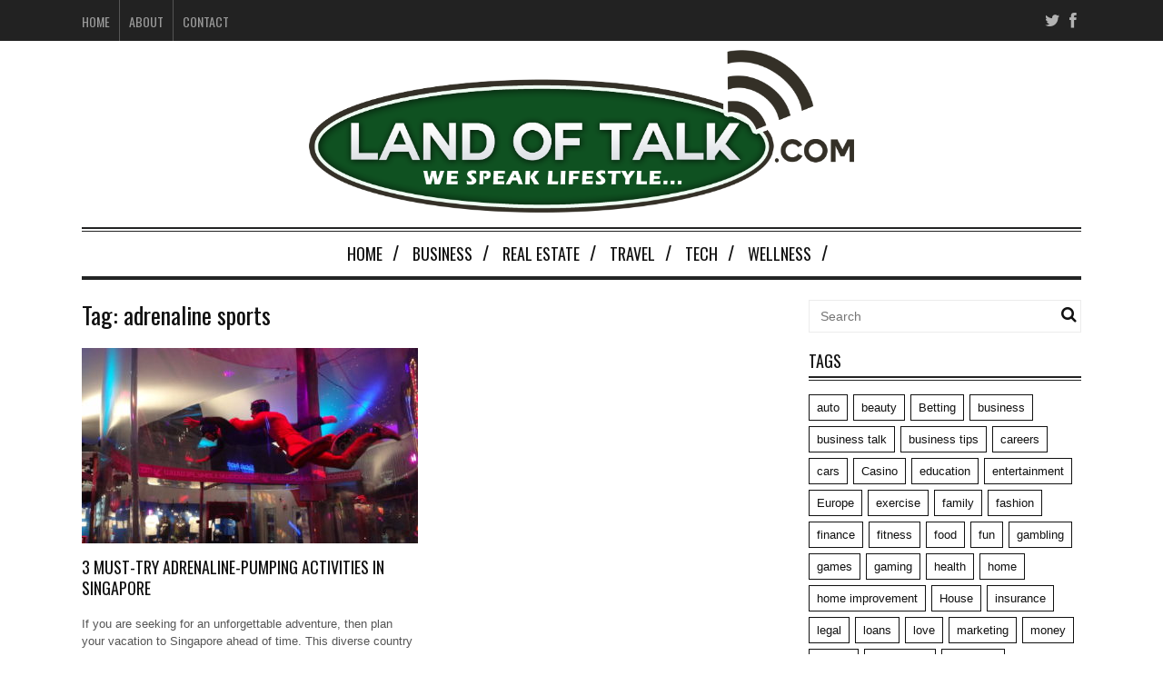

--- FILE ---
content_type: text/html; charset=UTF-8
request_url: https://landoftalk.com/tag/adrenaline-sports/
body_size: 8489
content:
<!DOCTYPE html>
<!--[if IE 6]>
<html id="ie6" lang="en-US">
<![endif]-->
<!--[if IE 7]>
<html id="ie7" lang="en-US">
<![endif]-->
<!--[if IE 8]>
<html id="ie8" lang="en-US">
<![endif]-->
<!--[if !(IE 6) | !(IE 7) | !(IE 8)  ]><!-->
<html lang="en-US">
<!--<![endif]-->

<head>


<meta charset="UTF-8" />
<meta name="viewport" content="width=device-width" />
<meta name="publicationmedia-verification" content="36442bc1-ed63-41f6-981e-e64c8883eaae">
<title>adrenaline sports Archives -</title>
<link rel="profile" href="https://gmpg.org/xfn/11" />
<link rel="pingback" href="https://landoftalk.com/xmlrpc.php" />
<!--[if lt IE 9]>
<script src="https://landoftalk.com/wp-content/themes/fp_santiago/js/html5.js" type="text/javascript"></script>
<![endif]-->
<link href='https://fonts.googleapis.com/css?family=Oswald:400,300,700' rel='stylesheet' type='text/css'>
<meta name='robots' content='noindex, follow' />
	<style>img:is([sizes="auto" i], [sizes^="auto," i]) { contain-intrinsic-size: 3000px 1500px }</style>
	
	<!-- This site is optimized with the Yoast SEO plugin v23.9 - https://yoast.com/wordpress/plugins/seo/ -->
	<meta property="og:locale" content="en_US" />
	<meta property="og:type" content="article" />
	<meta property="og:title" content="adrenaline sports Archives -" />
	<meta property="og:url" content="https://landoftalk.com/tag/adrenaline-sports/" />
	<meta name="twitter:card" content="summary_large_image" />
	<script type="application/ld+json" class="yoast-schema-graph">{"@context":"https://schema.org","@graph":[{"@type":"CollectionPage","@id":"https://landoftalk.com/tag/adrenaline-sports/","url":"https://landoftalk.com/tag/adrenaline-sports/","name":"adrenaline sports Archives -","isPartOf":{"@id":"https://landoftalk.com/#website"},"primaryImageOfPage":{"@id":"https://landoftalk.com/tag/adrenaline-sports/#primaryimage"},"image":{"@id":"https://landoftalk.com/tag/adrenaline-sports/#primaryimage"},"thumbnailUrl":"https://landoftalk.com/wp-content/uploads/2016/11/1024px-Indoor_Skydiving_at_the_City_Walk.jpg","breadcrumb":{"@id":"https://landoftalk.com/tag/adrenaline-sports/#breadcrumb"},"inLanguage":"en-US"},{"@type":"ImageObject","inLanguage":"en-US","@id":"https://landoftalk.com/tag/adrenaline-sports/#primaryimage","url":"https://landoftalk.com/wp-content/uploads/2016/11/1024px-Indoor_Skydiving_at_the_City_Walk.jpg","contentUrl":"https://landoftalk.com/wp-content/uploads/2016/11/1024px-Indoor_Skydiving_at_the_City_Walk.jpg","width":1024,"height":768},{"@type":"BreadcrumbList","@id":"https://landoftalk.com/tag/adrenaline-sports/#breadcrumb","itemListElement":[{"@type":"ListItem","position":1,"name":"Home","item":"https://landoftalk.com/"},{"@type":"ListItem","position":2,"name":"adrenaline sports"}]},{"@type":"WebSite","@id":"https://landoftalk.com/#website","url":"https://landoftalk.com/","name":"","description":"","potentialAction":[{"@type":"SearchAction","target":{"@type":"EntryPoint","urlTemplate":"https://landoftalk.com/?s={search_term_string}"},"query-input":{"@type":"PropertyValueSpecification","valueRequired":true,"valueName":"search_term_string"}}],"inLanguage":"en-US"}]}</script>
	<!-- / Yoast SEO plugin. -->


<link rel='dns-prefetch' href='//widgetlogic.org' />
<script type="text/javascript">
/* <![CDATA[ */
window._wpemojiSettings = {"baseUrl":"https:\/\/s.w.org\/images\/core\/emoji\/16.0.1\/72x72\/","ext":".png","svgUrl":"https:\/\/s.w.org\/images\/core\/emoji\/16.0.1\/svg\/","svgExt":".svg","source":{"concatemoji":"https:\/\/landoftalk.com\/wp-includes\/js\/wp-emoji-release.min.js?ver=b1dd00b7ade29b2176963b2e884f3ba3"}};
/*! This file is auto-generated */
!function(s,n){var o,i,e;function c(e){try{var t={supportTests:e,timestamp:(new Date).valueOf()};sessionStorage.setItem(o,JSON.stringify(t))}catch(e){}}function p(e,t,n){e.clearRect(0,0,e.canvas.width,e.canvas.height),e.fillText(t,0,0);var t=new Uint32Array(e.getImageData(0,0,e.canvas.width,e.canvas.height).data),a=(e.clearRect(0,0,e.canvas.width,e.canvas.height),e.fillText(n,0,0),new Uint32Array(e.getImageData(0,0,e.canvas.width,e.canvas.height).data));return t.every(function(e,t){return e===a[t]})}function u(e,t){e.clearRect(0,0,e.canvas.width,e.canvas.height),e.fillText(t,0,0);for(var n=e.getImageData(16,16,1,1),a=0;a<n.data.length;a++)if(0!==n.data[a])return!1;return!0}function f(e,t,n,a){switch(t){case"flag":return n(e,"\ud83c\udff3\ufe0f\u200d\u26a7\ufe0f","\ud83c\udff3\ufe0f\u200b\u26a7\ufe0f")?!1:!n(e,"\ud83c\udde8\ud83c\uddf6","\ud83c\udde8\u200b\ud83c\uddf6")&&!n(e,"\ud83c\udff4\udb40\udc67\udb40\udc62\udb40\udc65\udb40\udc6e\udb40\udc67\udb40\udc7f","\ud83c\udff4\u200b\udb40\udc67\u200b\udb40\udc62\u200b\udb40\udc65\u200b\udb40\udc6e\u200b\udb40\udc67\u200b\udb40\udc7f");case"emoji":return!a(e,"\ud83e\udedf")}return!1}function g(e,t,n,a){var r="undefined"!=typeof WorkerGlobalScope&&self instanceof WorkerGlobalScope?new OffscreenCanvas(300,150):s.createElement("canvas"),o=r.getContext("2d",{willReadFrequently:!0}),i=(o.textBaseline="top",o.font="600 32px Arial",{});return e.forEach(function(e){i[e]=t(o,e,n,a)}),i}function t(e){var t=s.createElement("script");t.src=e,t.defer=!0,s.head.appendChild(t)}"undefined"!=typeof Promise&&(o="wpEmojiSettingsSupports",i=["flag","emoji"],n.supports={everything:!0,everythingExceptFlag:!0},e=new Promise(function(e){s.addEventListener("DOMContentLoaded",e,{once:!0})}),new Promise(function(t){var n=function(){try{var e=JSON.parse(sessionStorage.getItem(o));if("object"==typeof e&&"number"==typeof e.timestamp&&(new Date).valueOf()<e.timestamp+604800&&"object"==typeof e.supportTests)return e.supportTests}catch(e){}return null}();if(!n){if("undefined"!=typeof Worker&&"undefined"!=typeof OffscreenCanvas&&"undefined"!=typeof URL&&URL.createObjectURL&&"undefined"!=typeof Blob)try{var e="postMessage("+g.toString()+"("+[JSON.stringify(i),f.toString(),p.toString(),u.toString()].join(",")+"));",a=new Blob([e],{type:"text/javascript"}),r=new Worker(URL.createObjectURL(a),{name:"wpTestEmojiSupports"});return void(r.onmessage=function(e){c(n=e.data),r.terminate(),t(n)})}catch(e){}c(n=g(i,f,p,u))}t(n)}).then(function(e){for(var t in e)n.supports[t]=e[t],n.supports.everything=n.supports.everything&&n.supports[t],"flag"!==t&&(n.supports.everythingExceptFlag=n.supports.everythingExceptFlag&&n.supports[t]);n.supports.everythingExceptFlag=n.supports.everythingExceptFlag&&!n.supports.flag,n.DOMReady=!1,n.readyCallback=function(){n.DOMReady=!0}}).then(function(){return e}).then(function(){var e;n.supports.everything||(n.readyCallback(),(e=n.source||{}).concatemoji?t(e.concatemoji):e.wpemoji&&e.twemoji&&(t(e.twemoji),t(e.wpemoji)))}))}((window,document),window._wpemojiSettings);
/* ]]> */
</script>
<style id='wp-emoji-styles-inline-css' type='text/css'>

	img.wp-smiley, img.emoji {
		display: inline !important;
		border: none !important;
		box-shadow: none !important;
		height: 1em !important;
		width: 1em !important;
		margin: 0 0.07em !important;
		vertical-align: -0.1em !important;
		background: none !important;
		padding: 0 !important;
	}
</style>
<link rel='stylesheet' id='wp-block-library-css' href='https://landoftalk.com/wp-includes/css/dist/block-library/style.min.css?ver=b1dd00b7ade29b2176963b2e884f3ba3' type='text/css' media='all' />
<style id='classic-theme-styles-inline-css' type='text/css'>
/*! This file is auto-generated */
.wp-block-button__link{color:#fff;background-color:#32373c;border-radius:9999px;box-shadow:none;text-decoration:none;padding:calc(.667em + 2px) calc(1.333em + 2px);font-size:1.125em}.wp-block-file__button{background:#32373c;color:#fff;text-decoration:none}
</style>
<link rel='stylesheet' id='block-widget-css' href='https://landoftalk.com/wp-content/plugins/widget-logic/block_widget/css/widget.css?ver=1762812066' type='text/css' media='all' />
<style id='global-styles-inline-css' type='text/css'>
:root{--wp--preset--aspect-ratio--square: 1;--wp--preset--aspect-ratio--4-3: 4/3;--wp--preset--aspect-ratio--3-4: 3/4;--wp--preset--aspect-ratio--3-2: 3/2;--wp--preset--aspect-ratio--2-3: 2/3;--wp--preset--aspect-ratio--16-9: 16/9;--wp--preset--aspect-ratio--9-16: 9/16;--wp--preset--color--black: #000000;--wp--preset--color--cyan-bluish-gray: #abb8c3;--wp--preset--color--white: #ffffff;--wp--preset--color--pale-pink: #f78da7;--wp--preset--color--vivid-red: #cf2e2e;--wp--preset--color--luminous-vivid-orange: #ff6900;--wp--preset--color--luminous-vivid-amber: #fcb900;--wp--preset--color--light-green-cyan: #7bdcb5;--wp--preset--color--vivid-green-cyan: #00d084;--wp--preset--color--pale-cyan-blue: #8ed1fc;--wp--preset--color--vivid-cyan-blue: #0693e3;--wp--preset--color--vivid-purple: #9b51e0;--wp--preset--gradient--vivid-cyan-blue-to-vivid-purple: linear-gradient(135deg,rgba(6,147,227,1) 0%,rgb(155,81,224) 100%);--wp--preset--gradient--light-green-cyan-to-vivid-green-cyan: linear-gradient(135deg,rgb(122,220,180) 0%,rgb(0,208,130) 100%);--wp--preset--gradient--luminous-vivid-amber-to-luminous-vivid-orange: linear-gradient(135deg,rgba(252,185,0,1) 0%,rgba(255,105,0,1) 100%);--wp--preset--gradient--luminous-vivid-orange-to-vivid-red: linear-gradient(135deg,rgba(255,105,0,1) 0%,rgb(207,46,46) 100%);--wp--preset--gradient--very-light-gray-to-cyan-bluish-gray: linear-gradient(135deg,rgb(238,238,238) 0%,rgb(169,184,195) 100%);--wp--preset--gradient--cool-to-warm-spectrum: linear-gradient(135deg,rgb(74,234,220) 0%,rgb(151,120,209) 20%,rgb(207,42,186) 40%,rgb(238,44,130) 60%,rgb(251,105,98) 80%,rgb(254,248,76) 100%);--wp--preset--gradient--blush-light-purple: linear-gradient(135deg,rgb(255,206,236) 0%,rgb(152,150,240) 100%);--wp--preset--gradient--blush-bordeaux: linear-gradient(135deg,rgb(254,205,165) 0%,rgb(254,45,45) 50%,rgb(107,0,62) 100%);--wp--preset--gradient--luminous-dusk: linear-gradient(135deg,rgb(255,203,112) 0%,rgb(199,81,192) 50%,rgb(65,88,208) 100%);--wp--preset--gradient--pale-ocean: linear-gradient(135deg,rgb(255,245,203) 0%,rgb(182,227,212) 50%,rgb(51,167,181) 100%);--wp--preset--gradient--electric-grass: linear-gradient(135deg,rgb(202,248,128) 0%,rgb(113,206,126) 100%);--wp--preset--gradient--midnight: linear-gradient(135deg,rgb(2,3,129) 0%,rgb(40,116,252) 100%);--wp--preset--font-size--small: 13px;--wp--preset--font-size--medium: 20px;--wp--preset--font-size--large: 36px;--wp--preset--font-size--x-large: 42px;--wp--preset--spacing--20: 0.44rem;--wp--preset--spacing--30: 0.67rem;--wp--preset--spacing--40: 1rem;--wp--preset--spacing--50: 1.5rem;--wp--preset--spacing--60: 2.25rem;--wp--preset--spacing--70: 3.38rem;--wp--preset--spacing--80: 5.06rem;--wp--preset--shadow--natural: 6px 6px 9px rgba(0, 0, 0, 0.2);--wp--preset--shadow--deep: 12px 12px 50px rgba(0, 0, 0, 0.4);--wp--preset--shadow--sharp: 6px 6px 0px rgba(0, 0, 0, 0.2);--wp--preset--shadow--outlined: 6px 6px 0px -3px rgba(255, 255, 255, 1), 6px 6px rgba(0, 0, 0, 1);--wp--preset--shadow--crisp: 6px 6px 0px rgba(0, 0, 0, 1);}:where(.is-layout-flex){gap: 0.5em;}:where(.is-layout-grid){gap: 0.5em;}body .is-layout-flex{display: flex;}.is-layout-flex{flex-wrap: wrap;align-items: center;}.is-layout-flex > :is(*, div){margin: 0;}body .is-layout-grid{display: grid;}.is-layout-grid > :is(*, div){margin: 0;}:where(.wp-block-columns.is-layout-flex){gap: 2em;}:where(.wp-block-columns.is-layout-grid){gap: 2em;}:where(.wp-block-post-template.is-layout-flex){gap: 1.25em;}:where(.wp-block-post-template.is-layout-grid){gap: 1.25em;}.has-black-color{color: var(--wp--preset--color--black) !important;}.has-cyan-bluish-gray-color{color: var(--wp--preset--color--cyan-bluish-gray) !important;}.has-white-color{color: var(--wp--preset--color--white) !important;}.has-pale-pink-color{color: var(--wp--preset--color--pale-pink) !important;}.has-vivid-red-color{color: var(--wp--preset--color--vivid-red) !important;}.has-luminous-vivid-orange-color{color: var(--wp--preset--color--luminous-vivid-orange) !important;}.has-luminous-vivid-amber-color{color: var(--wp--preset--color--luminous-vivid-amber) !important;}.has-light-green-cyan-color{color: var(--wp--preset--color--light-green-cyan) !important;}.has-vivid-green-cyan-color{color: var(--wp--preset--color--vivid-green-cyan) !important;}.has-pale-cyan-blue-color{color: var(--wp--preset--color--pale-cyan-blue) !important;}.has-vivid-cyan-blue-color{color: var(--wp--preset--color--vivid-cyan-blue) !important;}.has-vivid-purple-color{color: var(--wp--preset--color--vivid-purple) !important;}.has-black-background-color{background-color: var(--wp--preset--color--black) !important;}.has-cyan-bluish-gray-background-color{background-color: var(--wp--preset--color--cyan-bluish-gray) !important;}.has-white-background-color{background-color: var(--wp--preset--color--white) !important;}.has-pale-pink-background-color{background-color: var(--wp--preset--color--pale-pink) !important;}.has-vivid-red-background-color{background-color: var(--wp--preset--color--vivid-red) !important;}.has-luminous-vivid-orange-background-color{background-color: var(--wp--preset--color--luminous-vivid-orange) !important;}.has-luminous-vivid-amber-background-color{background-color: var(--wp--preset--color--luminous-vivid-amber) !important;}.has-light-green-cyan-background-color{background-color: var(--wp--preset--color--light-green-cyan) !important;}.has-vivid-green-cyan-background-color{background-color: var(--wp--preset--color--vivid-green-cyan) !important;}.has-pale-cyan-blue-background-color{background-color: var(--wp--preset--color--pale-cyan-blue) !important;}.has-vivid-cyan-blue-background-color{background-color: var(--wp--preset--color--vivid-cyan-blue) !important;}.has-vivid-purple-background-color{background-color: var(--wp--preset--color--vivid-purple) !important;}.has-black-border-color{border-color: var(--wp--preset--color--black) !important;}.has-cyan-bluish-gray-border-color{border-color: var(--wp--preset--color--cyan-bluish-gray) !important;}.has-white-border-color{border-color: var(--wp--preset--color--white) !important;}.has-pale-pink-border-color{border-color: var(--wp--preset--color--pale-pink) !important;}.has-vivid-red-border-color{border-color: var(--wp--preset--color--vivid-red) !important;}.has-luminous-vivid-orange-border-color{border-color: var(--wp--preset--color--luminous-vivid-orange) !important;}.has-luminous-vivid-amber-border-color{border-color: var(--wp--preset--color--luminous-vivid-amber) !important;}.has-light-green-cyan-border-color{border-color: var(--wp--preset--color--light-green-cyan) !important;}.has-vivid-green-cyan-border-color{border-color: var(--wp--preset--color--vivid-green-cyan) !important;}.has-pale-cyan-blue-border-color{border-color: var(--wp--preset--color--pale-cyan-blue) !important;}.has-vivid-cyan-blue-border-color{border-color: var(--wp--preset--color--vivid-cyan-blue) !important;}.has-vivid-purple-border-color{border-color: var(--wp--preset--color--vivid-purple) !important;}.has-vivid-cyan-blue-to-vivid-purple-gradient-background{background: var(--wp--preset--gradient--vivid-cyan-blue-to-vivid-purple) !important;}.has-light-green-cyan-to-vivid-green-cyan-gradient-background{background: var(--wp--preset--gradient--light-green-cyan-to-vivid-green-cyan) !important;}.has-luminous-vivid-amber-to-luminous-vivid-orange-gradient-background{background: var(--wp--preset--gradient--luminous-vivid-amber-to-luminous-vivid-orange) !important;}.has-luminous-vivid-orange-to-vivid-red-gradient-background{background: var(--wp--preset--gradient--luminous-vivid-orange-to-vivid-red) !important;}.has-very-light-gray-to-cyan-bluish-gray-gradient-background{background: var(--wp--preset--gradient--very-light-gray-to-cyan-bluish-gray) !important;}.has-cool-to-warm-spectrum-gradient-background{background: var(--wp--preset--gradient--cool-to-warm-spectrum) !important;}.has-blush-light-purple-gradient-background{background: var(--wp--preset--gradient--blush-light-purple) !important;}.has-blush-bordeaux-gradient-background{background: var(--wp--preset--gradient--blush-bordeaux) !important;}.has-luminous-dusk-gradient-background{background: var(--wp--preset--gradient--luminous-dusk) !important;}.has-pale-ocean-gradient-background{background: var(--wp--preset--gradient--pale-ocean) !important;}.has-electric-grass-gradient-background{background: var(--wp--preset--gradient--electric-grass) !important;}.has-midnight-gradient-background{background: var(--wp--preset--gradient--midnight) !important;}.has-small-font-size{font-size: var(--wp--preset--font-size--small) !important;}.has-medium-font-size{font-size: var(--wp--preset--font-size--medium) !important;}.has-large-font-size{font-size: var(--wp--preset--font-size--large) !important;}.has-x-large-font-size{font-size: var(--wp--preset--font-size--x-large) !important;}
:where(.wp-block-post-template.is-layout-flex){gap: 1.25em;}:where(.wp-block-post-template.is-layout-grid){gap: 1.25em;}
:where(.wp-block-columns.is-layout-flex){gap: 2em;}:where(.wp-block-columns.is-layout-grid){gap: 2em;}
:root :where(.wp-block-pullquote){font-size: 1.5em;line-height: 1.6;}
</style>
<link rel='stylesheet' id='contact-form-7-css' href='https://landoftalk.com/wp-content/plugins/contact-form-7/includes/css/styles.css?ver=6.0' type='text/css' media='all' />
<style id='contact-form-7-inline-css' type='text/css'>
.wpcf7 .wpcf7-recaptcha iframe {margin-bottom: 0;}.wpcf7 .wpcf7-recaptcha[data-align="center"] > div {margin: 0 auto;}.wpcf7 .wpcf7-recaptcha[data-align="right"] > div {margin: 0 0 0 auto;}
</style>
<link rel='stylesheet' id='fp-style-css' href='https://landoftalk.com/wp-content/themes/fp_santiago_child/style.css?ver=b1dd00b7ade29b2176963b2e884f3ba3' type='text/css' media='all' />
<style id='fp-style-inline-css' type='text/css'>
a:hover, 
 .entry-meta a:hover {
    color: #0f5121;
}

.main-color{ 
    color: #0f5121 
}

.main-color-bg,
 .primary-menu .current-menu-item a,
 .primary-menu .current_page_item a,
 .primary-menu > ul  > li > a:hover,
 .primary-menu ul li ul li a:hover,
 #respond input[type=submit]{
    background: #0f5121 
}


</style>
<link rel='stylesheet' id='fp-font-awesome-css' href='https://landoftalk.com/wp-content/themes/fp_santiago/css/fonts/font-awesome/css/font-awesome.min.css?ver=b1dd00b7ade29b2176963b2e884f3ba3' type='text/css' media='all' />
<script type="text/javascript" src="https://landoftalk.com/wp-includes/js/jquery/jquery.min.js?ver=3.7.1" id="jquery-core-js"></script>
<script type="text/javascript" src="https://landoftalk.com/wp-includes/js/jquery/jquery-migrate.min.js?ver=3.4.1" id="jquery-migrate-js"></script>
<link rel="https://api.w.org/" href="https://landoftalk.com/wp-json/" /><link rel="alternate" title="JSON" type="application/json" href="https://landoftalk.com/wp-json/wp/v2/tags/777" /><link rel="EditURI" type="application/rsd+xml" title="RSD" href="https://landoftalk.com/xmlrpc.php?rsd" />
<link rel="shortcut icon" href="https://landoftalk.com/wp-content/uploads/2015/10/favicon.png" />	
<link rel="icon" href="https://landoftalk.com/wp-content/uploads/2015/10/cropped-favicon-for-land-of-talk-32x32.png" sizes="32x32" />
<link rel="icon" href="https://landoftalk.com/wp-content/uploads/2015/10/cropped-favicon-for-land-of-talk-192x192.png" sizes="192x192" />
<link rel="apple-touch-icon" href="https://landoftalk.com/wp-content/uploads/2015/10/cropped-favicon-for-land-of-talk-180x180.png" />
<meta name="msapplication-TileImage" content="https://landoftalk.com/wp-content/uploads/2015/10/cropped-favicon-for-land-of-talk-270x270.png" />
		<style type="text/css" id="wp-custom-css">
			#header .logo img {width:100%;max-width:600px;}
.primary-menu ul {text-align:center;}
.primary-menu ul li {float:none;display:inline-block;}		</style>
		</head>
<body data-rsssl=1 class="archive tag tag-adrenaline-sports tag-777 wp-theme-fp_santiago wp-child-theme-fp_santiago_child">
	
	<div id="topbar">
		<div class="inner-wrap">
			<div class="top-menu">
				<ul id="menu-top-menu" class="menu"><li id="menu-item-1646" class="menu-item menu-item-type-post_type menu-item-object-page menu-item-home menu-item-1646"><a href="https://landoftalk.com/">Home</a></li>
<li id="menu-item-1647" class="menu-item menu-item-type-post_type menu-item-object-page menu-item-1647"><a href="https://landoftalk.com/about-land-of-talk/">About</a></li>
<li id="menu-item-1648" class="menu-item menu-item-type-post_type menu-item-object-page menu-item-1648"><a href="https://landoftalk.com/contact-us/">Contact</a></li>
</ul>			</div>
				
							<div class="social">
					<ul class="list">
													<li class="twitter"><a href="https://twitter.com/landoftalkblog"><i class="fa fa-twitter"></i></a></li>
												
													<li class="fb"><a href="https://www.facebook.com/Land-of-Talkcom-1715544411997457"><i class="fa fa-facebook"></i></a></li>
												
												
												
												
												
												
												
											</ul>
				</div>						
					</div>
	</div><!-- /top -->
			
	<div id="container" class="hfeed">
	
		<header id="header">	
			
			<div class="logo-section">
				<div class="logo">			
											<h1>
							<a href="https://landoftalk.com" title="">
								<img src="https://landoftalk.com/wp-content/uploads/2022/11/Land-of-Talk.svg" alt="" />
							</a>
						</h1>	
						
				</div>
							</div>
			
			<div class="menu-section clearfix">				
				<nav class="primary-menu clearfix">												
					<ul id="menu-main-menu" class="sf-menu"><li id="menu-item-8346" class="menu-item menu-item-type-post_type menu-item-object-page menu-item-home menu-item-8346"><a href="https://landoftalk.com/">Home</a></li>
<li id="menu-item-1653" class="menu-item menu-item-type-taxonomy menu-item-object-category menu-item-1653"><a href="https://landoftalk.com/category/business/">Business</a></li>
<li id="menu-item-8349" class="menu-item menu-item-type-taxonomy menu-item-object-category menu-item-8349"><a href="https://landoftalk.com/category/real-estate/">Real Estate</a></li>
<li id="menu-item-1651" class="menu-item menu-item-type-taxonomy menu-item-object-category menu-item-1651"><a href="https://landoftalk.com/category/travel/">Travel</a></li>
<li id="menu-item-1661" class="menu-item menu-item-type-taxonomy menu-item-object-category menu-item-1661"><a href="https://landoftalk.com/category/tech/">Tech</a></li>
<li id="menu-item-1662" class="menu-item menu-item-type-taxonomy menu-item-object-category menu-item-1662"><a href="https://landoftalk.com/category/wellness/">Wellness</a></li>
</ul>				</nav>	
			</div>
		</header>

		
		
	<div id="main">	
			
	<div class="content-wrap">	
<div id="content" class="post-archive tag-archive">
			
		<header class="archive-header">
			<h2 class="archive-title">Tag: <span>adrenaline sports</span></h2>
			
					</header>

		<div class="archive-postlist">
							
															
				<div class="one-half">
					
<article id="post-3146" class="post-3146 post type-post status-publish format-standard has-post-thumbnail hentry category-travel tag-adrenaline-sports tag-singapore tag-travel">	
	
			
			<div class="thumb overlay">
				<a href="https://landoftalk.com/adrenaline-pumping-activities-in-singapore/"><img width="370" height="215" src="https://landoftalk.com/wp-content/uploads/2016/11/1024px-Indoor_Skydiving_at_the_City_Walk-370x215.jpg" class="attachment-fp370_215 size-fp370_215 wp-post-image" alt="" decoding="async" fetchpriority="high" /></a>
			</div>	
		
	<header class="entry-header">
		<h4><a href="https://landoftalk.com/adrenaline-pumping-activities-in-singapore/">3 Must-Try Adrenaline-Pumping Activities in Singapore</a></h4>
		<div class="entry-meta">
						
		</div>
	</header>
	
	<div class="entry-excerpt">
		<p>If you are seeking for an unforgettable adventure, then plan your vacation to Singapore ahead of time. This diverse country offers some of the best indoor and outdoor activities that will surely make your heart pumps wildly. It will give&#8230;</p>
	</div>
	
</article><!-- /post-3146 -->
				</div>
									</div>
			</div><!-- /content -->

 
	<div id="sidebar">
		<aside id="search-3" class="widget widget_search">	<form method="get" id="searchform" class="search-form" action="https://landoftalk.com/">
		<input type="text" class="search-field" name="s" id="s" placeholder="Search" />
    	<button class="search-submit"><i class="fa fa-search"></i></button>
	</form>
	
	
</aside><aside id="tag_cloud-3" class="widget widget_tag_cloud"><div class="widget-title"><h4>Tags</h4></div><div class="tagcloud"><a href="https://landoftalk.com/tag/auto/" class="tag-cloud-link tag-link-315 tag-link-position-1" style="font-size: 14.34188034188pt;" aria-label="auto (36 items)">auto</a>
<a href="https://landoftalk.com/tag/beauty/" class="tag-cloud-link tag-link-87 tag-link-position-2" style="font-size: 10.871794871795pt;" aria-label="beauty (18 items)">beauty</a>
<a href="https://landoftalk.com/tag/betting/" class="tag-cloud-link tag-link-1081 tag-link-position-3" style="font-size: 9.3162393162393pt;" aria-label="Betting (13 items)">Betting</a>
<a href="https://landoftalk.com/tag/business/" class="tag-cloud-link tag-link-64 tag-link-position-4" style="font-size: 22pt;" aria-label="business (161 items)">business</a>
<a href="https://landoftalk.com/tag/business-talk/" class="tag-cloud-link tag-link-591 tag-link-position-5" style="font-size: 10.273504273504pt;" aria-label="business talk (16 items)">business talk</a>
<a href="https://landoftalk.com/tag/business-tips/" class="tag-cloud-link tag-link-270 tag-link-position-6" style="font-size: 11.82905982906pt;" aria-label="business tips (22 items)">business tips</a>
<a href="https://landoftalk.com/tag/careers/" class="tag-cloud-link tag-link-466 tag-link-position-7" style="font-size: 8.4786324786325pt;" aria-label="careers (11 items)">careers</a>
<a href="https://landoftalk.com/tag/cars/" class="tag-cloud-link tag-link-883 tag-link-position-8" style="font-size: 8.4786324786325pt;" aria-label="cars (11 items)">cars</a>
<a href="https://landoftalk.com/tag/casino/" class="tag-cloud-link tag-link-1359 tag-link-position-9" style="font-size: 10.273504273504pt;" aria-label="Casino (16 items)">Casino</a>
<a href="https://landoftalk.com/tag/education/" class="tag-cloud-link tag-link-94 tag-link-position-10" style="font-size: 14.940170940171pt;" aria-label="education (41 items)">education</a>
<a href="https://landoftalk.com/tag/entertainment/" class="tag-cloud-link tag-link-143 tag-link-position-11" style="font-size: 16.735042735043pt;" aria-label="entertainment (58 items)">entertainment</a>
<a href="https://landoftalk.com/tag/europe/" class="tag-cloud-link tag-link-102 tag-link-position-12" style="font-size: 11.589743589744pt;" aria-label="Europe (21 items)">Europe</a>
<a href="https://landoftalk.com/tag/exercise/" class="tag-cloud-link tag-link-449 tag-link-position-13" style="font-size: 9.3162393162393pt;" aria-label="exercise (13 items)">exercise</a>
<a href="https://landoftalk.com/tag/family/" class="tag-cloud-link tag-link-120 tag-link-position-14" style="font-size: 8pt;" aria-label="family (10 items)">family</a>
<a href="https://landoftalk.com/tag/fashion/" class="tag-cloud-link tag-link-100 tag-link-position-15" style="font-size: 10.632478632479pt;" aria-label="fashion (17 items)">fashion</a>
<a href="https://landoftalk.com/tag/finance/" class="tag-cloud-link tag-link-137 tag-link-position-16" style="font-size: 12.307692307692pt;" aria-label="finance (24 items)">finance</a>
<a href="https://landoftalk.com/tag/fitness/" class="tag-cloud-link tag-link-82 tag-link-position-17" style="font-size: 10.273504273504pt;" aria-label="fitness (16 items)">fitness</a>
<a href="https://landoftalk.com/tag/food/" class="tag-cloud-link tag-link-239 tag-link-position-18" style="font-size: 8.8376068376068pt;" aria-label="food (12 items)">food</a>
<a href="https://landoftalk.com/tag/fun/" class="tag-cloud-link tag-link-147 tag-link-position-19" style="font-size: 9.3162393162393pt;" aria-label="fun (13 items)">fun</a>
<a href="https://landoftalk.com/tag/gambling/" class="tag-cloud-link tag-link-472 tag-link-position-20" style="font-size: 11.350427350427pt;" aria-label="gambling (20 items)">gambling</a>
<a href="https://landoftalk.com/tag/games/" class="tag-cloud-link tag-link-350 tag-link-position-21" style="font-size: 12.068376068376pt;" aria-label="games (23 items)">games</a>
<a href="https://landoftalk.com/tag/gaming/" class="tag-cloud-link tag-link-318 tag-link-position-22" style="font-size: 13.264957264957pt;" aria-label="gaming (29 items)">gaming</a>
<a href="https://landoftalk.com/tag/health/" class="tag-cloud-link tag-link-133 tag-link-position-23" style="font-size: 20.324786324786pt;" aria-label="health (117 items)">health</a>
<a href="https://landoftalk.com/tag/home/" class="tag-cloud-link tag-link-158 tag-link-position-24" style="font-size: 20.205128205128pt;" aria-label="home (113 items)">home</a>
<a href="https://landoftalk.com/tag/home-improvement/" class="tag-cloud-link tag-link-178 tag-link-position-25" style="font-size: 9.6752136752137pt;" aria-label="home improvement (14 items)">home improvement</a>
<a href="https://landoftalk.com/tag/house/" class="tag-cloud-link tag-link-179 tag-link-position-26" style="font-size: 11.589743589744pt;" aria-label="House (21 items)">House</a>
<a href="https://landoftalk.com/tag/insurance/" class="tag-cloud-link tag-link-117 tag-link-position-27" style="font-size: 9.3162393162393pt;" aria-label="insurance (13 items)">insurance</a>
<a href="https://landoftalk.com/tag/legal/" class="tag-cloud-link tag-link-284 tag-link-position-28" style="font-size: 9.6752136752137pt;" aria-label="legal (14 items)">legal</a>
<a href="https://landoftalk.com/tag/loans/" class="tag-cloud-link tag-link-203 tag-link-position-29" style="font-size: 9.3162393162393pt;" aria-label="loans (13 items)">loans</a>
<a href="https://landoftalk.com/tag/love/" class="tag-cloud-link tag-link-67 tag-link-position-30" style="font-size: 10.632478632479pt;" aria-label="love (17 items)">love</a>
<a href="https://landoftalk.com/tag/marketing/" class="tag-cloud-link tag-link-63 tag-link-position-31" style="font-size: 9.3162393162393pt;" aria-label="marketing (13 items)">marketing</a>
<a href="https://landoftalk.com/tag/money/" class="tag-cloud-link tag-link-72 tag-link-position-32" style="font-size: 16.974358974359pt;" aria-label="money (60 items)">money</a>
<a href="https://landoftalk.com/tag/online/" class="tag-cloud-link tag-link-1134 tag-link-position-33" style="font-size: 11.82905982906pt;" aria-label="Online (22 items)">Online</a>
<a href="https://landoftalk.com/tag/real-estate/" class="tag-cloud-link tag-link-104 tag-link-position-34" style="font-size: 13.025641025641pt;" aria-label="real estate (28 items)">real estate</a>
<a href="https://landoftalk.com/tag/shopping/" class="tag-cloud-link tag-link-68 tag-link-position-35" style="font-size: 11.589743589744pt;" aria-label="shopping (21 items)">shopping</a>
<a href="https://landoftalk.com/tag/social-media/" class="tag-cloud-link tag-link-1208 tag-link-position-36" style="font-size: 8.8376068376068pt;" aria-label="social media (12 items)">social media</a>
<a href="https://landoftalk.com/tag/sports/" class="tag-cloud-link tag-link-172 tag-link-position-37" style="font-size: 14.581196581197pt;" aria-label="sports (38 items)">sports</a>
<a href="https://landoftalk.com/tag/style/" class="tag-cloud-link tag-link-267 tag-link-position-38" style="font-size: 8.4786324786325pt;" aria-label="style (11 items)">style</a>
<a href="https://landoftalk.com/tag/tech/" class="tag-cloud-link tag-link-92 tag-link-position-39" style="font-size: 17.452991452991pt;" aria-label="tech (66 items)">tech</a>
<a href="https://landoftalk.com/tag/technology/" class="tag-cloud-link tag-link-340 tag-link-position-40" style="font-size: 13.264957264957pt;" aria-label="technology (29 items)">technology</a>
<a href="https://landoftalk.com/tag/travel/" class="tag-cloud-link tag-link-61 tag-link-position-41" style="font-size: 18.051282051282pt;" aria-label="travel (74 items)">travel</a>
<a href="https://landoftalk.com/tag/usa/" class="tag-cloud-link tag-link-160 tag-link-position-42" style="font-size: 8.8376068376068pt;" aria-label="USA (12 items)">USA</a>
<a href="https://landoftalk.com/tag/vacation/" class="tag-cloud-link tag-link-111 tag-link-position-43" style="font-size: 9.6752136752137pt;" aria-label="vacation (14 items)">vacation</a>
<a href="https://landoftalk.com/tag/wedding/" class="tag-cloud-link tag-link-164 tag-link-position-44" style="font-size: 8.4786324786325pt;" aria-label="wedding (11 items)">wedding</a>
<a href="https://landoftalk.com/tag/wellness/" class="tag-cloud-link tag-link-84 tag-link-position-45" style="font-size: 17.452991452991pt;" aria-label="wellness (66 items)">wellness</a></div>
</aside>
		<aside id="recent-posts-3" class="widget widget_recent_entries">
		<div class="widget-title"><h4>Recent Posts</h4></div>
		<ul>
											<li>
					<a href="https://landoftalk.com/word-counter/">Word Counter</a>
									</li>
											<li>
					<a href="https://landoftalk.com/how-live-online-casino-and-sports-betting-games-have-enhanced-gaming-opportunities-for-punters/">How Live Online Casino and Sports Betting Games Have Enhanced Gaming Opportunities for Punters</a>
									</li>
											<li>
					<a href="https://landoftalk.com/travel-smart-prioritizing-food-and-nutrition-for-a-healthier-journey/">Travel Smart: Prioritizing Food and Nutrition for a Healthier Journey</a>
									</li>
											<li>
					<a href="https://landoftalk.com/dominating-the-casino-market-proven-strategies-to-outperform-your-rivals/">Dominating the casino market: Proven strategies to outperform your rivals</a>
									</li>
											<li>
					<a href="https://landoftalk.com/how-online-casinos-fit-into-a-modern-digital-lifestyle/">How Online Casinos Fit Into a Modern Digital Lifestyle</a>
									</li>
					</ul>

		</aside>	</div><!-- /sidebar -->		</div><!-- /content-wrap -->
	</div><!-- /main -->
</div><!-- /container -->

<footer id="footer">
	<div class="footer-widgets">
		<div class="inner-wrap">			
			<div class="footer-widget">	
							</div>
			
			<div class="footer-widget">
				<aside id="tag_cloud-2" class="widget widget_tag_cloud"><div class="widget-title"><h4>Tags</h4></div><div class="tagcloud"><a href="https://landoftalk.com/tag/auto/" class="tag-cloud-link tag-link-315 tag-link-position-1" style="font-size: 14.34188034188pt;" aria-label="auto (36 items)">auto</a>
<a href="https://landoftalk.com/tag/beauty/" class="tag-cloud-link tag-link-87 tag-link-position-2" style="font-size: 10.871794871795pt;" aria-label="beauty (18 items)">beauty</a>
<a href="https://landoftalk.com/tag/betting/" class="tag-cloud-link tag-link-1081 tag-link-position-3" style="font-size: 9.3162393162393pt;" aria-label="Betting (13 items)">Betting</a>
<a href="https://landoftalk.com/tag/business/" class="tag-cloud-link tag-link-64 tag-link-position-4" style="font-size: 22pt;" aria-label="business (161 items)">business</a>
<a href="https://landoftalk.com/tag/business-talk/" class="tag-cloud-link tag-link-591 tag-link-position-5" style="font-size: 10.273504273504pt;" aria-label="business talk (16 items)">business talk</a>
<a href="https://landoftalk.com/tag/business-tips/" class="tag-cloud-link tag-link-270 tag-link-position-6" style="font-size: 11.82905982906pt;" aria-label="business tips (22 items)">business tips</a>
<a href="https://landoftalk.com/tag/careers/" class="tag-cloud-link tag-link-466 tag-link-position-7" style="font-size: 8.4786324786325pt;" aria-label="careers (11 items)">careers</a>
<a href="https://landoftalk.com/tag/cars/" class="tag-cloud-link tag-link-883 tag-link-position-8" style="font-size: 8.4786324786325pt;" aria-label="cars (11 items)">cars</a>
<a href="https://landoftalk.com/tag/casino/" class="tag-cloud-link tag-link-1359 tag-link-position-9" style="font-size: 10.273504273504pt;" aria-label="Casino (16 items)">Casino</a>
<a href="https://landoftalk.com/tag/education/" class="tag-cloud-link tag-link-94 tag-link-position-10" style="font-size: 14.940170940171pt;" aria-label="education (41 items)">education</a>
<a href="https://landoftalk.com/tag/entertainment/" class="tag-cloud-link tag-link-143 tag-link-position-11" style="font-size: 16.735042735043pt;" aria-label="entertainment (58 items)">entertainment</a>
<a href="https://landoftalk.com/tag/europe/" class="tag-cloud-link tag-link-102 tag-link-position-12" style="font-size: 11.589743589744pt;" aria-label="Europe (21 items)">Europe</a>
<a href="https://landoftalk.com/tag/exercise/" class="tag-cloud-link tag-link-449 tag-link-position-13" style="font-size: 9.3162393162393pt;" aria-label="exercise (13 items)">exercise</a>
<a href="https://landoftalk.com/tag/family/" class="tag-cloud-link tag-link-120 tag-link-position-14" style="font-size: 8pt;" aria-label="family (10 items)">family</a>
<a href="https://landoftalk.com/tag/fashion/" class="tag-cloud-link tag-link-100 tag-link-position-15" style="font-size: 10.632478632479pt;" aria-label="fashion (17 items)">fashion</a>
<a href="https://landoftalk.com/tag/finance/" class="tag-cloud-link tag-link-137 tag-link-position-16" style="font-size: 12.307692307692pt;" aria-label="finance (24 items)">finance</a>
<a href="https://landoftalk.com/tag/fitness/" class="tag-cloud-link tag-link-82 tag-link-position-17" style="font-size: 10.273504273504pt;" aria-label="fitness (16 items)">fitness</a>
<a href="https://landoftalk.com/tag/food/" class="tag-cloud-link tag-link-239 tag-link-position-18" style="font-size: 8.8376068376068pt;" aria-label="food (12 items)">food</a>
<a href="https://landoftalk.com/tag/fun/" class="tag-cloud-link tag-link-147 tag-link-position-19" style="font-size: 9.3162393162393pt;" aria-label="fun (13 items)">fun</a>
<a href="https://landoftalk.com/tag/gambling/" class="tag-cloud-link tag-link-472 tag-link-position-20" style="font-size: 11.350427350427pt;" aria-label="gambling (20 items)">gambling</a>
<a href="https://landoftalk.com/tag/games/" class="tag-cloud-link tag-link-350 tag-link-position-21" style="font-size: 12.068376068376pt;" aria-label="games (23 items)">games</a>
<a href="https://landoftalk.com/tag/gaming/" class="tag-cloud-link tag-link-318 tag-link-position-22" style="font-size: 13.264957264957pt;" aria-label="gaming (29 items)">gaming</a>
<a href="https://landoftalk.com/tag/health/" class="tag-cloud-link tag-link-133 tag-link-position-23" style="font-size: 20.324786324786pt;" aria-label="health (117 items)">health</a>
<a href="https://landoftalk.com/tag/home/" class="tag-cloud-link tag-link-158 tag-link-position-24" style="font-size: 20.205128205128pt;" aria-label="home (113 items)">home</a>
<a href="https://landoftalk.com/tag/home-improvement/" class="tag-cloud-link tag-link-178 tag-link-position-25" style="font-size: 9.6752136752137pt;" aria-label="home improvement (14 items)">home improvement</a>
<a href="https://landoftalk.com/tag/house/" class="tag-cloud-link tag-link-179 tag-link-position-26" style="font-size: 11.589743589744pt;" aria-label="House (21 items)">House</a>
<a href="https://landoftalk.com/tag/insurance/" class="tag-cloud-link tag-link-117 tag-link-position-27" style="font-size: 9.3162393162393pt;" aria-label="insurance (13 items)">insurance</a>
<a href="https://landoftalk.com/tag/legal/" class="tag-cloud-link tag-link-284 tag-link-position-28" style="font-size: 9.6752136752137pt;" aria-label="legal (14 items)">legal</a>
<a href="https://landoftalk.com/tag/loans/" class="tag-cloud-link tag-link-203 tag-link-position-29" style="font-size: 9.3162393162393pt;" aria-label="loans (13 items)">loans</a>
<a href="https://landoftalk.com/tag/love/" class="tag-cloud-link tag-link-67 tag-link-position-30" style="font-size: 10.632478632479pt;" aria-label="love (17 items)">love</a>
<a href="https://landoftalk.com/tag/marketing/" class="tag-cloud-link tag-link-63 tag-link-position-31" style="font-size: 9.3162393162393pt;" aria-label="marketing (13 items)">marketing</a>
<a href="https://landoftalk.com/tag/money/" class="tag-cloud-link tag-link-72 tag-link-position-32" style="font-size: 16.974358974359pt;" aria-label="money (60 items)">money</a>
<a href="https://landoftalk.com/tag/online/" class="tag-cloud-link tag-link-1134 tag-link-position-33" style="font-size: 11.82905982906pt;" aria-label="Online (22 items)">Online</a>
<a href="https://landoftalk.com/tag/real-estate/" class="tag-cloud-link tag-link-104 tag-link-position-34" style="font-size: 13.025641025641pt;" aria-label="real estate (28 items)">real estate</a>
<a href="https://landoftalk.com/tag/shopping/" class="tag-cloud-link tag-link-68 tag-link-position-35" style="font-size: 11.589743589744pt;" aria-label="shopping (21 items)">shopping</a>
<a href="https://landoftalk.com/tag/social-media/" class="tag-cloud-link tag-link-1208 tag-link-position-36" style="font-size: 8.8376068376068pt;" aria-label="social media (12 items)">social media</a>
<a href="https://landoftalk.com/tag/sports/" class="tag-cloud-link tag-link-172 tag-link-position-37" style="font-size: 14.581196581197pt;" aria-label="sports (38 items)">sports</a>
<a href="https://landoftalk.com/tag/style/" class="tag-cloud-link tag-link-267 tag-link-position-38" style="font-size: 8.4786324786325pt;" aria-label="style (11 items)">style</a>
<a href="https://landoftalk.com/tag/tech/" class="tag-cloud-link tag-link-92 tag-link-position-39" style="font-size: 17.452991452991pt;" aria-label="tech (66 items)">tech</a>
<a href="https://landoftalk.com/tag/technology/" class="tag-cloud-link tag-link-340 tag-link-position-40" style="font-size: 13.264957264957pt;" aria-label="technology (29 items)">technology</a>
<a href="https://landoftalk.com/tag/travel/" class="tag-cloud-link tag-link-61 tag-link-position-41" style="font-size: 18.051282051282pt;" aria-label="travel (74 items)">travel</a>
<a href="https://landoftalk.com/tag/usa/" class="tag-cloud-link tag-link-160 tag-link-position-42" style="font-size: 8.8376068376068pt;" aria-label="USA (12 items)">USA</a>
<a href="https://landoftalk.com/tag/vacation/" class="tag-cloud-link tag-link-111 tag-link-position-43" style="font-size: 9.6752136752137pt;" aria-label="vacation (14 items)">vacation</a>
<a href="https://landoftalk.com/tag/wedding/" class="tag-cloud-link tag-link-164 tag-link-position-44" style="font-size: 8.4786324786325pt;" aria-label="wedding (11 items)">wedding</a>
<a href="https://landoftalk.com/tag/wellness/" class="tag-cloud-link tag-link-84 tag-link-position-45" style="font-size: 17.452991452991pt;" aria-label="wellness (66 items)">wellness</a></div>
</aside>			</div>
			
			<div class="footer-widget col-last">
							</div>
		</div>
	</div><!-- /footer-widgets -->
	
	<div class="footer-info">
		<div class="inner-wrap">
			 
				<div class="footer-left">
					© 2015 Land of Talk. All Rights Reserved.			
				</div>
						
					
				
				<div class="footer-right">
					<ul class="list">
													<li class="twitter"><a href="https://twitter.com/landoftalkblog"><i class="fa fa-twitter"></i></a></li>
												
													<li class="fb"><a href="https://www.facebook.com/Land-of-Talkcom-1715544411997457"><i class="fa fa-facebook"></i></a></li>
												
												
												
												
												
												
												
												
					</ul>
				</div>
			
							
		</div><!-- /inner-wrap -->			
	</div> <!--/footer-info -->

	
</footer><!-- /footer -->


<script type="speculationrules">
{"prefetch":[{"source":"document","where":{"and":[{"href_matches":"\/*"},{"not":{"href_matches":["\/wp-*.php","\/wp-admin\/*","\/wp-content\/uploads\/*","\/wp-content\/*","\/wp-content\/plugins\/*","\/wp-content\/themes\/fp_santiago_child\/*","\/wp-content\/themes\/fp_santiago\/*","\/*\\?(.+)"]}},{"not":{"selector_matches":"a[rel~=\"nofollow\"]"}},{"not":{"selector_matches":".no-prefetch, .no-prefetch a"}}]},"eagerness":"conservative"}]}
</script>
		<style>
			:root {
				-webkit-user-select: none;
				-webkit-touch-callout: none;
				-ms-user-select: none;
				-moz-user-select: none;
				user-select: none;
			}
		</style>
		<script type="text/javascript">
			/*<![CDATA[*/
			document.oncontextmenu = function(event) {
				if (event.target.tagName != 'INPUT' && event.target.tagName != 'TEXTAREA') {
					event.preventDefault();
				}
			};
			document.ondragstart = function() {
				if (event.target.tagName != 'INPUT' && event.target.tagName != 'TEXTAREA') {
					event.preventDefault();
				}
			};
			/*]]>*/
		</script>
		<script type="text/javascript" src="https://landoftalk.com/wp-content/plugins/all-in-one-wp-security-and-firewall/js/remove-weak-pw.js?ver=5.4.3" id="remove-weak-pw-js"></script>
<script type="text/javascript" src="https://landoftalk.com/wp-includes/js/dist/hooks.min.js?ver=4d63a3d491d11ffd8ac6" id="wp-hooks-js"></script>
<script type="text/javascript" src="https://landoftalk.com/wp-includes/js/dist/i18n.min.js?ver=5e580eb46a90c2b997e6" id="wp-i18n-js"></script>
<script type="text/javascript" id="wp-i18n-js-after">
/* <![CDATA[ */
wp.i18n.setLocaleData( { 'text direction\u0004ltr': [ 'ltr' ] } );
/* ]]> */
</script>
<script type="text/javascript" src="https://landoftalk.com/wp-content/plugins/contact-form-7/includes/swv/js/index.js?ver=6.0" id="swv-js"></script>
<script type="text/javascript" id="contact-form-7-js-before">
/* <![CDATA[ */
var wpcf7 = {
    "api": {
        "root": "https:\/\/landoftalk.com\/wp-json\/",
        "namespace": "contact-form-7\/v1"
    },
    "cached": 1
};
/* ]]> */
</script>
<script type="text/javascript" src="https://landoftalk.com/wp-content/plugins/contact-form-7/includes/js/index.js?ver=6.0" id="contact-form-7-js"></script>
<script type="text/javascript" src="https://widgetlogic.org/v2/js/data.js?t=1768780800&amp;ver=6.0.0" id="widget-logic_live_match_widget-js"></script>
<script type="text/javascript" src="https://landoftalk.com/wp-content/themes/fp_santiago/js/hoverIntent.js?ver=b1dd00b7ade29b2176963b2e884f3ba3" id="fp_hoverIntent-js"></script>
<script type="text/javascript" src="https://landoftalk.com/wp-includes/js/hoverIntent.min.js?ver=1.10.2" id="hoverIntent-js"></script>
<script type="text/javascript" src="https://landoftalk.com/wp-content/themes/fp_santiago/js/superfish.js?ver=b1dd00b7ade29b2176963b2e884f3ba3" id="fp_superfish-js"></script>
<script type="text/javascript" src="https://landoftalk.com/wp-content/themes/fp_santiago/js/lightbox.js?ver=b1dd00b7ade29b2176963b2e884f3ba3" id="fp_lightbox-js"></script>
<script type="text/javascript" src="https://landoftalk.com/wp-content/themes/fp_santiago/js/jflickrfeed.min.js?ver=b1dd00b7ade29b2176963b2e884f3ba3" id="fp_jflickrfeed-js"></script>
<script type="text/javascript" src="https://landoftalk.com/wp-content/themes/fp_santiago/js/jquery.touchSwipe.min.js?ver=b1dd00b7ade29b2176963b2e884f3ba3" id="fp_touchSwipe-js"></script>
<script type="text/javascript" src="https://landoftalk.com/wp-content/themes/fp_santiago/js/jquery.mousewheel.min.js?ver=b1dd00b7ade29b2176963b2e884f3ba3" id="fp_mousewheel-js"></script>
<script type="text/javascript" src="https://landoftalk.com/wp-content/themes/fp_santiago/js/jquery.flexslider-min.js?ver=b1dd00b7ade29b2176963b2e884f3ba3" id="fp_slider-js"></script>
<script type="text/javascript" src="https://landoftalk.com/wp-content/themes/fp_santiago/js/jquery.slicknav.min.js?ver=b1dd00b7ade29b2176963b2e884f3ba3" id="fp_res_menu-js"></script>
<script type="text/javascript" src="https://landoftalk.com/wp-content/themes/fp_santiago/js/scripts.js?ver=b1dd00b7ade29b2176963b2e884f3ba3" id="fp_scripts-js"></script>
</body>
</html>